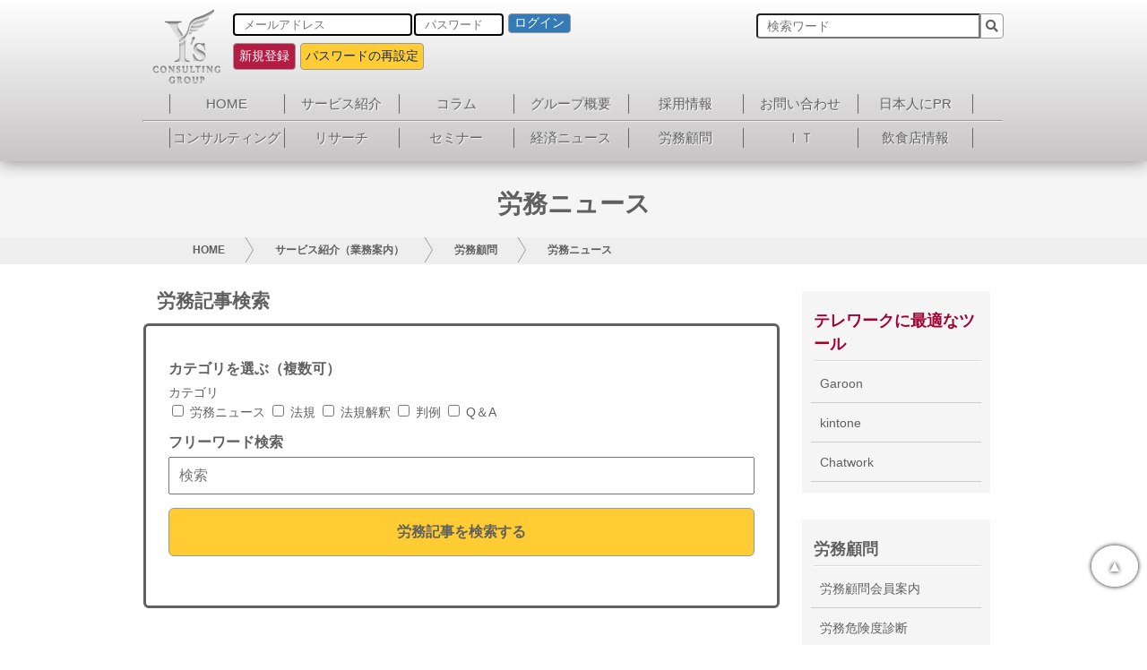

--- FILE ---
content_type: text/html; charset=utf-8
request_url: https://www.ys-consulting.com.tw/labor/l/24/?page=6
body_size: 47503
content:
<!doctype html>

<html>
   
   <head>
      <title>労務ニュース - ワイズコンサルティング＠台湾</title>
      <meta charset="utf-8">
<meta http-equiv="X-UA-Compatible" content="IE=edge">
<meta name="viewport" content="width=device-width, initial-scale=1.0">
<meta name="format-detection" content="telephone=no">
<meta name="description" content="ワイズコンサルティングがお届けする労務顧問記事「労務ニュース」" />
<meta name="keywords" content="台湾ニュース、台湾ビジネス、台湾進出、台湾の法律、コンサルティング、リサーチ、人事制度、評価制度、人材育成、人材採用、労務相談、セミナー、トレーニング、社員教育、情報セキュリティ、ISO27001、ISMS、評価システム、kintone、SAP HANA、台湾DX" />
<meta property="og:site_name" content="台湾ビジネスの情報サポート | ワイズコンサルティングG">
<meta property="og:title" content="台湾ビジネスの情報サポート | ワイズコンサルティングG">
<meta property="og:description" content="ワイズコンサルティングがお届けする労務顧問記事「労務ニュース」" />
<meta property="og:type" content="website">
<meta property="og:image" content="https://www.ys-consulting.com.tw/static/new/images/yslogo.png" />

<!-- Global site tag (gtag.js) - Google Analytics -->
<script async src="https://www.googletagmanager.com/gtag/js?id=G-LWRLMQV663"></script>
<script>
  window.dataLayer = window.dataLayer || [];
  function gtag(){dataLayer.push(arguments);}
  gtag('js', new Date());

  gtag('config', 'G-LWRLMQV663');
</script>

<link rel="stylesheet" type="text/css" href="/static/new/css/common.css?ver=20220315v3" async>
<link rel="stylesheet" type="text/css" href="/static/new/css/colorbox.css">
<link rel="stylesheet" href="https://use.fontawesome.com/releases/v5.6.0/css/all.css" integrity="sha384-aOkxzJ5uQz7WBObEZcHvV5JvRW3TUc2rNPA7pe3AwnsUohiw1Vj2Rgx2KSOkF5+h" crossorigin="anonymous">
<link rel="stylesheet" href="https://cdnjs.cloudflare.com/ajax/libs/font-awesome-animation/0.0.10/font-awesome-animation.css" type="text/css" media="all" async />
<link rel="shortcut icon" href="/static/icon/favicon.ico" />

<script type="text/javascript" src="/static/new/js/jquery-1.11.3.min.js"></script>
<script type="text/javascript" src="/static/new/js/jquery.colorbox-min.js"></script>
<script>
/*
  By Osvaldas Valutis, www.osvaldas.info
  Available for use under the MIT License
*/
;(function( $, window, document, undefined )
{
  $.fn.doubleTapToGo = function( params )
  {
    if( !( 'ontouchstart' in window ) &&
      !navigator.msMaxTouchPoints &&
      !navigator.userAgent.toLowerCase().match( /windows phone os 7/i ) ) return false;

    this.each( function()
    {
      var curItem = false;

      $( this ).on( 'click', function( e )
      {
        var item = $( this );
        if( item[ 0 ] != curItem[ 0 ] )
        {
          e.preventDefault();
          curItem = item;
        }
      });

      $( document ).on( 'click touchstart MSPointerDown', function( e )
      {
        var resetItem = true,
          parents   = $( e.target ).parents();

        for( var i = 0; i < parents.length; i++ )
          if( parents[ i ] == curItem[ 0 ] )
            resetItem = false;

        if( resetItem )
          curItem = false;
      });
    });
    return this;
  };
})( jQuery, window, document );
</script>

<script>
  /*global $ */
$(document).ready(function () {

    "use strict";
    $('.menu > ul > li:has( > ul)').addClass('menu-dropdown-icon');
    //Checks if li has sub (ul) and adds class for toggle icon - just an UI

    $('.menu > ul > li > ul:not(:has(ul))').addClass('normal-sub');
    //Checks if drodown menu's li elements have anothere level (ul), if not the dropdown is shown as regular dropdown, not a mega menu (thanks Luka Kladaric)

    //Adds menu-mobile class (for mobile toggle menu) before the normal menu
    //Mobile menu is hidden if width is more then 959px, but normal menu is displayed
    //Normal menu is hidden if width is below 959px, and jquery adds mobile menu
    //Done this way so it can be used with wordpress without any trouble

    $(".menu > ul > li").hover(
        function (e) {
            if ($(window).width() > 943) {
                $(this).children("ul").fadeIn(150);
                e.preventDefault();
            }
        }, function (e) {
            if ($(window).width() > 943) {
                $(this).children("ul").fadeOut(150);
                e.preventDefault();
            }
        }
    );
    //If width is more than 943px dropdowns are displayed on hover
    $(".menu > ul > li").click(function() {
        if ($(window).width() < 943) {
          $(this).children("ul").fadeToggle(150);
        }
    });
    //If width is less or equal to 943px dropdowns are displayed on click (thanks Aman Jain from stackoverflow)
    $(".menu-mobile").click(function (e) {
        $(".menu > ul").toggleClass('show-on-mobile');
        e.preventDefault();
    });
    //when clicked on mobile-menu, normal menu is shown as a list, classic rwd menu story (thanks mwl from stackoverflow)
    $(".menu > ul > li > a").click(function (e) {
        $(".menu > ul").removeClass('show-on-mobile');
    });
});

    $(function() {
        $(".gallery").colorbox({
        slideshow:false,
        maxWidth:"90%",
        maxHeight:"90%",
        opacity: 0.7,
        retinaImage:true,
        fixed:true,
      });
    });

$(function() {
    $(".inline").colorbox({
        inline:true,
        maxWidth:"90%",
        maxHeight:"90%",
        opacity: 0.7,
        scrolling:true,
        retinaImage:true,
        fixed:true,
    });
});

</script>



   </head>
   <body>
      <div style="position: fixed;z-index: 99999999;top: 0;width: 100%;" >
   <div class="drop-shadow" id="headermenu" style="z-index: 100000000000000000000000000000000;">
      <div class="container" style="position: relative;z-index: 999999;">
         
         <div class="hidden_box">
            <!--logo+button-->
            <style>
               
               .HP_logo{
                  position: absolute;
                  z-index: 100001;
                  left: 0px;
               }
               .ys_logo{
                  width: 55%;
                  height: auto;
                  padding-top: 10px;
                  margin-left: 10px;
               }
               .login_pc_div{
                  position: absolute;
                  left: 90px;
                  top:12px;
               }
               .login_mobile_div{
                  display: none;
               }
               .admin_red_button{
                  cursor:pointer;
                  width: 90px !important;
                  height: 25px;
                  text-align:center;
                  font-size: 12px;
                  padding: 0 !important;
               }
               
               .login_div{
                  position: absolute;
                  left: 90px;
                  top:12px;
               }
               @media (max-width:959px) {
                  .HP_logo{
                     position: absolute;
                     z-index: 100001;
                     left: 15px;
                  }
                  .ys_logo{
                     width: 50%;
                     height: auto;
                     margin-left:0px
                     }
                  #fogpassword{
                     display: none;
                  }
                  .login_pc_div{
                     display: none;
                  }
                  .login_mobile_div{
                     display: block;
                     position: absolute;
                     left: 90px;
                     top:12px;
                     width:200px
                  }
                  .login_div{
                     position: absolute;
                     left: 60px;
                     top:12px;
                  }
                  
               }
               
            </style>
            <div class="HP_logo">
               <a href="/"><img class="ys_logo" src="/static/new/images/logo.png"></a>
               <!--PC-->
               <!--登陸前 按鈕-->
               
               <div class="login_pc_div">
                  <div style="margin-top:-15px;margin-left:10px;">
                     <div id="login" style="width: 500px;">
                        <form action="/login/" method="POST" id="loginForm" onsubmit="return login_check()">
                           <input type='hidden' name='csrfmiddlewaretoken' value='iEjn5C8i0uU5isSwJWCiqu5Cg1mtuOxh' />
                           <input type="mail" id="InputEmail1" name="email" placeholder="メールアドレス" name="mail" style="width:200px;float: left;border-radius: 4px;border: 2px solid black;height: 25px;padding-left: 10px;" value="" />
                           <input type="password" id="InputPassword1" name="password" placeholder="パスワード" style="width:100px;float: left;margin-left: 2px;border-radius: 4px;border: 2px solid black;height: 25px;padding-left: 10px;"/>
                           <input type="hidden" id="pag" value="0"/>
                           <button type="submit" id="l_btn" style="float: left;padding: 1px;">ログイン</button>
                        </form>
                        <p></p>
                     </div>
                     <div class="clear"></div>
                     <div id="register" style="float: left;"><!--メルマガの登録は無料です-->
                        <button type="submit" id="sbtn2" onClick="location.href='/regist/'" style="margin-left: 0px;">新規登録</button>
                     </div>
                     <div id="fogpassword"><!--パスワードを忘れた方-->
                        <button type="submit" id="sbtn2" onClick="location.href='/repassword/'">パスワードの再設定</button>
                     </div>
                  </div>
                  
                  
               </div>
               
               <!--mobile-->
               <!--登陸前 按鈕-->
               
               <div class="login_mobile_div">
                  <div style="margin-top:-2px;margin-left:-10px;width: 200px;">
                     <div id="login" style="width: 500px;">
                           <button type="submit" id="l_btn" style="float: left;padding: 1px;" onClick="location.href='/login/'">ログイン</button>
                     </div>
                     <div class="clear"></div>
                     <div id="register" style="float: left;">
                        <button type="submit" id="sbtn2" onClick="location.href='/regist/'" >新規登録</button>
                     </div>
                  </div>
               </div>
               
               <!--登陸後 按鈕-->
               
            </div>
            <style>
               .sp{
                  right: 10px;
                  position: absolute;
                  z-index: 999999999999999999999;
               }
            </style>
            <input type="checkbox" id="label1" class="sp" />
            <label for="label1" style="float:right;" class="sp">Menu</label>
            <div class="clear"></div>
            <!--首頁 top menu-->
            
            <div id="table_menu" style="position: absolute;z-index: 10000000000;top: 90px;width: 900px;left: 3%;">
               
               <style>
                  .top_table{
                     text-align: center;
                     background:transparent;
                     border-collapse: collapse;
                  }
                  .top_table_td{
                     overflow: hidden;
                     font-size: 15px;
                     display: table-cell;
                     padding: 0;
                     height: 16px;
                     border-top: none;
                     border-bottom: none;
                     border-right: 1px solid  #666;
                     border-left: 1px solid  #666;
                     background:transparent;
                     border-color: #666 !important;
                  }
                  .top_table_td a{
                     color: #666;
                     text-shadow: -1px -1px 1px #ccc, 1px 1px 1px #fff;
                  }
                  .top_table_td a:hover{
                     opacity: .7;
                  }
               </style>
            <table class="top_table" style="margin-top: 15px;">
               <tr>
                  <td class="top_table_td" style="width: 128px;"><a href="/">HOME</a></td>
                  <td class="top_table_td" style="width: 128px;"><a href="/service/">サービス紹介</a></td>
                  <td class="top_table_td" style="width: 128px;"><a href="/column/">コラム</a></td>
                  <td class="top_table_td" style="width: 128px;"><a href="/profile/">グループ概要</a></td>
                  <td class="top_table_td" style="width: 128px;"><a href="/recruit/">採用情報</a></td>
                  <td class="top_table_td" style="width: 128px;"><a href="/contact/">お問い合わせ</a></td>
                  <td class="top_table_td" style="width: 128px;"><a href="/service/pr/index.html">日本人にPR</a></td>
               </tr>
            </table>
            <hr style="width: 960px;background-image: linear-gradient(to right, #ccc, #333, #ccc);margin-left: -30px;">
            <table class="top_table">
               <tr>
                  <td class="top_table_td" style="width: 128px;"><a href="/service/consulting/index.html">コンサルティング</a></td>
                  <td class="top_table_td" style="width: 128px;"><a href="/service/marketing/index.html">リサーチ</a></td>
                  <td class="top_table_td" style="width: 128px;"><a href="/service/seminar/index.html">セミナー</a></td>
                  <td class="top_table_td" style="width: 128px;"><a href="/service/news/index.html">経済ニュース</a></td>
                  <td class="top_table_td" style="width: 128px;"><a href="/service/labor/index.html">労務顧問</a></td>
                  <td class="top_table_td" style="width: 128px;"><a href="/service/it/index.html">ＩＴ</a></td>
                  <td class="top_table_td" style="width: 128px;"><a href="/service/gurupo/index.html">飲食店情報</a></td>
               </tr>
            </table>
         </div>

            <div class="hidden_show">
               <!--非表示ここから-->
               <div style="position: relative;z-index: 10000000;width: 100%;">
                  <div style="position: relative;max-width:960px;margin: 0 auto;z-index: 100000;" >
                     <div class="menu-container">
                        <div class="menu menu_pc_position">
                           <ul class="show-on-mobile">
                              <li><a href="/">HOME</a></li>
                              <li><a href="/service/">サービス紹介</a></li>
                              <li><a href="/column/">コラム</a></li>
                              <li><a href="/profile/">グループ概要</a></li>
                              <li><a href="/recruit/">採用情報</a></li>
                              <li><a href="/contact/">お問い合わせ</a></li>
                              <li><a href="/service/pr/index.html">日本人にPR</a></li>
                              <li><a href="/service/consulting/index.html">コンサルティング</a></li>
                              <li><a href="/service/marketing/index.html">リサーチ</a></li>
                              <li><a href="/service/seminar/index.html">セミナー</a></li>
                              <li><a href="/service/news/index.html">経済ニュース</a></li>
                              <li><a href="/service/labor/index.html">労務顧問</a></li>
                              <li><a href="/service/it/index.html">ＩＴ</a></li>
                              <li><a href="/service/gurupo/index.html">飲食店情報</a></li>
                              <hr style="width: 96%; height: 1px; border: none; background-color: #fff">
                              <div style="margin: 0 0 10px 10%">
                                 <form action="/search/" method="get">
                                    <input type="text" name="q" id="search" placeholder="検索ワード"  style="display: block !important;float: left;width: 80%;height: 24px !important;"/>
                                    <button type="submit" id="sbtn2" style="height: 24px;">
                                       <i class="fas fa-search"></i>
                                    </button>
                                 </form>
                              </div>
                           </ul>
                        </div>
                     </div>
         <div class="pc" id="searchbox" style="position: absolute;right: 0;top:15px;">
            <form action="/search/" method="get">
               <input type="text" name="q" id="search" placeholder="検索ワード" value=""/><button type="submit" id="sbtn2" border="0"><i class="fas fa-search"></i></button>
            </form>
         </div>
                  </div>
               </div>
               <!--ここまで-->
            </div>
         </div>
      </div>
   </div>
</div>

      <div class="page_midashi_in">
         <h2>労務ニュース</h2>
      </div>
      <div style="background: #eee;">
         <div style="max-width: 960px;margin: 0 auto;height:30px;overflow-y: hidden;">
            <div id="breadcrumb">
               <ul>
                  <li><a href="/">HOME</a></li>
                  <li><a href="/service/">サービス紹介（業務案内）</a></li>
                  <li><a href="/service/labor/index.html">労務顧問</a></li>
                  
                  <li><a href="/labor/l/24">労務ニュース</a></li>
                  
                  
               </ul>
            </div>
         </div>
      </div>
      <div class="container" style="overflow: hidden;margin-bottom: 0;">
         <div id="contents">
            <div class="content_in">
               <div id="newssearch">
                  <h4>労務記事検索</h4>
                  

<script>
   $(function(){
   $("label input[type=checkbox]").parent().addClass("radio-inline");
   $("label input[type=checkbox]").parent().unwrap();
   });
</script>
<div class="waku_in">
   <h6>カテゴリを選ぶ（複数可）</h6>
   <form method="GET" action="/labor/search.html">
      <div class="form-group has-success"><label class="control-label" for="id_category_m_0">カテゴリ</label><div id="id_category_m"><div class="checkbox"><label for="id_category_m_0"><input class="" id="id_category_m_0" name="category_m" title="" type="checkbox" value="24" /> 労務ニュース</label></div>
<div class="checkbox"><label for="id_category_m_1"><input class="" id="id_category_m_1" name="category_m" title="" type="checkbox" value="21" /> 法規</label></div>
<div class="checkbox"><label for="id_category_m_2"><input class="" id="id_category_m_2" name="category_m" title="" type="checkbox" value="22" /> 法規解釈</label></div>
<div class="checkbox"><label for="id_category_m_3"><input class="" id="id_category_m_3" name="category_m" title="" type="checkbox" value="39" /> 判例</label></div>
<div class="checkbox"><label for="id_category_m_4"><input class="" id="id_category_m_4" name="category_m" title="" type="checkbox" value="23" /> Q＆A</label></div></div></div>
      <h6>フリーワード検索</h6>
      <input class="form-control" id="id_q" name="q" placeHolder="検索" title="" value="" type="text" style="padding:10px;width:100%;font-size:16px;" />
      <div class="clear"></div>
      <button type="submit" id="sbtn2" class="search_btn">労務記事を検索する</button>
   </form>
</div>

               </div>
               <br/>
               <div class="waku">
                  


<div class="waku_in">
   <p class="newsdate" style="margin: 0 0 0px 0;">
      <span class="seminaricon" style="line-height:10px">労務顧問</span>
      
      <span class="sonotaicon" style="line-height:10px"><a href="/people/">人事労務</a></span>
      
      <!--
      <span class="sonotaicon"><a href="#"></a></span>
      -->
      
      <span class="sonotaicon" style="line-height:10px"><a>
            労務顧問会員
            
      </a></span>
      
	  <span class="data">作成日：2022年9月21日</span>
	  </p>
	  
      <small style="display:block;margin:0px 0px 0px 15px;font-size:12px;">
        <a href="/labor/l/24/">労務ニュース</a>
        
        <i class="fas fa-angle-right"></i> <a href="/labor/l/24/14/">台湾事情</a>
        
      </small>
	  
   
   <a href="/labor/104865.html"><h6>労働部調査～雇用ニーズは10月末に大幅増加を予想</h6></a>
   <p style="margin: 0;line-height: 1.5;">
      労働部は2022年10月末の就業市場における雇用ニーズの状況を予想するために、7月4日から22日の期間に、社員30人以上の企業計3,021社に対し、「2022年第3次雇用ニーズ調査」を実施した。調査結
      ……
      <span class="readmore">
         <a href="/labor/104865.html" style="font-size:12px;color:#606060;">続きを読む</a>
      </span>
   </p>
</div>



<div class="waku_in">
   <p class="newsdate" style="margin: 0 0 0px 0;">
      <span class="seminaricon" style="line-height:10px">労務顧問</span>
      
      <span class="sonotaicon" style="line-height:10px"><a href="/people/">人事労務</a></span>
      
      <!--
      <span class="sonotaicon"><a href="#"></a></span>
      -->
      
      <span class="sonotaicon" style="line-height:10px"><a>
            労務顧問会員
            
      </a></span>
      
	  <span class="data">作成日：2022年9月16日</span>
	  </p>
	  
      <small style="display:block;margin:0px 0px 0px 15px;font-size:12px;">
        <a href="/labor/l/24/">労務ニュース</a>
        
        <i class="fas fa-angle-right"></i> <a href="/labor/l/24/56/">労働時間/休暇</a>
        
      </small>
	  
   
   <a href="/labor/104805.html"><h6>2023年から施行　台湾国民裁判員制度への企業の対応</h6></a>
   <p style="margin: 0;line-height: 1.5;">
      台湾では、2023年1月1日より、国民が刑事裁判に参加する「国民裁判員制度」が実施されます。裁判員制度は立候補制ではなく、抽選と面接により選出される仕組みで、従業員の誰もが裁判員になり得ます。尚、司法
      ……
      <span class="readmore">
         <a href="/labor/104805.html" style="font-size:12px;color:#606060;">続きを読む</a>
      </span>
   </p>
</div>



<div class="waku_in">
   <p class="newsdate" style="margin: 0 0 0px 0;">
      <span class="seminaricon" style="line-height:10px">労務顧問</span>
      
      <span class="sonotaicon" style="line-height:10px"><a href="/people/">人事労務</a></span>
      
      <!--
      <span class="sonotaicon"><a href="#"></a></span>
      -->
      
      <span class="sonotaicon" style="line-height:10px"><a>
            労務顧問会員
            
      </a></span>
      
	  <span class="data">作成日：2022年8月25日</span>
	  </p>
	  
      <small style="display:block;margin:0px 0px 0px 15px;font-size:12px;">
        <a href="/labor/l/24/">労務ニュース</a>
        
        <i class="fas fa-angle-right"></i> <a href="/labor/l/24/35/">保険/年金</a>
        
      </small>
	  
   
   <a href="/labor/104406.html"><h6>2023年1月、労工保険料率が12％に引き上げ</h6></a>
   <p style="margin: 0;line-height: 1.5;">
      台湾の労工保険の料率は、労工保険条例及び就業保険法に基づき13％に達するまで段階的に引き上げられる。2015年からは2年毎に0.5％の引き上げを行っており、来年の2023年には現行の11.5％から12
      ……
      <span class="readmore">
         <a href="/labor/104406.html" style="font-size:12px;color:#606060;">続きを読む</a>
      </span>
   </p>
</div>



<div class="waku_in">
   <p class="newsdate" style="margin: 0 0 0px 0;">
      <span class="seminaricon" style="line-height:10px">労務顧問</span>
      
      <span class="sonotaicon" style="line-height:10px"><a href="/people/">人事労務</a></span>
      
      <!--
      <span class="sonotaicon"><a href="#"></a></span>
      -->
      
      <span class="sonotaicon" style="line-height:10px"><a>
            労務顧問会員
            
      </a></span>
      
	  <span class="data">作成日：2022年8月25日</span>
	  </p>
	  
      <small style="display:block;margin:0px 0px 0px 15px;font-size:12px;">
        <a href="/labor/l/24/">労務ニュース</a>
        
      </small>
	  
   
   <a href="/labor/104405.html"><h6>2023年度の労働検査　重点項目</h6></a>
   <p style="margin: 0;line-height: 1.5;">
      労働部より来年度（2023年度）の労働検査方針が発表されました。

労働検査方針は、労動部が毎年台湾国内の労働事情、安全衛生条件や労働災害の厳重度及び頻度等の要素を考慮した上で、新年度が始まる6ヶ
      ……
      <span class="readmore">
         <a href="/labor/104405.html" style="font-size:12px;color:#606060;">続きを読む</a>
      </span>
   </p>
</div>



<div class="waku_in">
   <p class="newsdate" style="margin: 0 0 0px 0;">
      <span class="seminaricon" style="line-height:10px">労務顧問</span>
      
      <span class="sonotaicon" style="line-height:10px"><a href="/taiwan/">台湾事情</a></span>
      
      <!--
      <span class="sonotaicon"><a href="#"></a></span>
      -->
      
	  <span class="data">作成日：2022年8月19日</span>
	  </p>
	  
      <small style="display:block;margin:0px 0px 0px 15px;font-size:12px;">
        <a href="/labor/l/24/">労務ニュース</a>
        
        <i class="fas fa-angle-right"></i> <a href="/labor/l/24/208/">新型肺炎</a>
        
      </small>
	  
   
   <a href="/labor/104328.html"><h6>《新型肺炎》2022/9/1以降の台湾水際対策（失効）</h6></a>
   <p style="margin: 0;line-height: 1.5;">
      現在台湾では、水際対策として入境後3日間の「居家検疫」及び4日間の「自主防疫」が義務付けられています。（通称「3＋4」）尚、日本側でのPCR検査陰性証明の提出義務は8月15日より免除されました。

      ……
      <span class="readmore">
         <a href="/labor/104328.html" style="font-size:12px;color:#606060;">続きを読む</a>
      </span>
   </p>
</div>



<div class="waku_in">
   <p class="newsdate" style="margin: 0 0 0px 0;">
      <span class="seminaricon" style="line-height:10px">労務顧問</span>
      
      <span class="sonotaicon" style="line-height:10px"><a href="/people/">人事労務</a></span>
      
      <!--
      <span class="sonotaicon"><a href="#"></a></span>
      -->
      
      <span class="sonotaicon" style="line-height:10px"><a>
            労務顧問会員
            
      </a></span>
      
	  <span class="data">作成日：2022年8月4日</span>
	  </p>
	  
      <small style="display:block;margin:0px 0px 0px 15px;font-size:12px;">
        <a href="/labor/l/24/">労務ニュース</a>
        
        <i class="fas fa-angle-right"></i> <a href="/labor/l/24/208/">新型肺炎</a>
        
      </small>
	  
   
   <a href="/labor/104024.html"><h6>認定率0.9％、コロナに係る労災認定の実態</h6></a>
   <p style="margin: 0;line-height: 1.5;">
      台湾国内におけるCovid-19感染者数は既に300万人を超えており、Covid-19感染症に係る労災請求件数は13万8千件を突破している。しかし実際に労災が認められたのは、そのうちたったの1,323
      ……
      <span class="readmore">
         <a href="/labor/104024.html" style="font-size:12px;color:#606060;">続きを読む</a>
      </span>
   </p>
</div>



<div class="waku_in">
   <p class="newsdate" style="margin: 0 0 0px 0;">
      <span class="seminaricon" style="line-height:10px">労務顧問</span>
      
      <span class="sonotaicon" style="line-height:10px"><a href="/people/">人事労務</a></span>
      
      <!--
      <span class="sonotaicon"><a href="#"></a></span>
      -->
      
      <span class="sonotaicon" style="line-height:10px"><a>
            労務顧問会員
            
      </a></span>
      
	  <span class="data">作成日：2022年7月21日</span>
	  </p>
	  
      <small style="display:block;margin:0px 0px 0px 15px;font-size:12px;">
        <a href="/labor/l/24/">労務ニュース</a>
        
      </small>
	  
   
   <a href="/labor/103729.html"><h6>台湾でも求められるのか？副業の取扱いの説明責任</h6></a>
   <p style="margin: 0;line-height: 1.5;">
      日本の厚生労働省は今年７月に「副業・兼業の促進に関するガイドライン」を改定し、企業に対し、副業や兼業を許容しているか否かの実態、さらに条件付きで容認している場合には、その条件内容も自社ホームページなど
      ……
      <span class="readmore">
         <a href="/labor/103729.html" style="font-size:12px;color:#606060;">続きを読む</a>
      </span>
   </p>
</div>



<div class="waku_in">
   <p class="newsdate" style="margin: 0 0 0px 0;">
      <span class="seminaricon" style="line-height:10px">労務顧問</span>
      
      <span class="sonotaicon" style="line-height:10px"><a href="/people/">人事労務</a></span>
      
      <!--
      <span class="sonotaicon"><a href="#"></a></span>
      -->
      
	  <span class="data">作成日：2022年7月14日</span>
	  </p>
	  
      <small style="display:block;margin:0px 0px 0px 15px;font-size:12px;">
        <a href="/labor/l/24/">労務ニュース</a>
        
      </small>
	  
   
   <a href="/labor/103606.html"><h6>《新型肺炎》COVID-19救済措置　労工保険料および退職金の納付猶予受付再開</h6></a>
   <p style="margin: 0;line-height: 1.5;">
      2022年4月から新型コロナウイルスの感染拡大が続き、労働時間削減を実施する企業も大きく増加した。これを受け、労工保険局は救済措置として、労工保険・就業保険・労災保険にかかる保険料および退職金の支払猶
      ……
      <span class="readmore">
         <a href="/labor/103606.html" style="font-size:12px;color:#606060;">続きを読む</a>
      </span>
   </p>
</div>



<div class="waku_in">
   <p class="newsdate" style="margin: 0 0 0px 0;">
      <span class="seminaricon" style="line-height:10px">労務顧問</span>
      
      <span class="sonotaicon" style="line-height:10px"><a href="/taiwan/">台湾事情</a></span>
      
      <!--
      <span class="sonotaicon"><a href="#"></a></span>
      -->
      
	  <span class="data">作成日：2022年7月14日</span>
	  </p>
	  
      <small style="display:block;margin:0px 0px 0px 15px;font-size:12px;">
        <a href="/labor/l/24/">労務ニュース</a>
        
        <i class="fas fa-angle-right"></i> <a href="/labor/l/24/208/">新型肺炎</a>
        
      </small>
	  
   
   <a href="/labor/103375.html"><h6>《新型肺炎》2022/7/14更新　台湾入国から居留証取得まで（失効）</h6></a>
   <p style="margin: 0;line-height: 1.5;">
      台湾中央流行感染症指揮センター（以下、対策本部という）は、中国・香港・マカオ籍を除く外国籍の商務活動による台湾への入国を2022年3月7日から解禁することを発表しました。来台者は台湾の中央目的事業主管
      ……
      <span class="readmore">
         <a href="/labor/103375.html" style="font-size:12px;color:#606060;">続きを読む</a>
      </span>
   </p>
</div>



<div class="waku_in">
   <p class="newsdate" style="margin: 0 0 0px 0;">
      <span class="seminaricon" style="line-height:10px">労務顧問</span>
      
      <span class="sonotaicon" style="line-height:10px"><a href="/taiwan/">台湾事情</a></span>
      
      <!--
      <span class="sonotaicon"><a href="#"></a></span>
      -->
      
      <span class="sonotaicon" style="line-height:10px"><a>
            労務顧問会員
            
      </a></span>
      
	  <span class="data">作成日：2022年6月28日</span>
	  </p>
	  
      <small style="display:block;margin:0px 0px 0px 15px;font-size:12px;">
        <a href="/labor/l/24/">労務ニュース</a>
        
        <i class="fas fa-angle-right"></i> <a href="/labor/l/24/14/">台湾事情</a>
        
      </small>
	  
   
   <a href="/labor/103311.html"><h6>行政院人事行政総処公布：2023年（民国112年）行政機関カレンダー</h6></a>
   <p style="margin: 0;line-height: 1.5;">
      
行政院人事行政局より、2023年政府行政機関の年間カレンダーが公布されています。

 

2023年度政府行政機関の年間休日（※5/1のメーデー（労働節）は除く）：116日

 

      ……
      <span class="readmore">
         <a href="/labor/103311.html" style="font-size:12px;color:#606060;">続きを読む</a>
      </span>
   </p>
</div>



               </div>
               

<div class="pagination-wrapper cf">
   <nav class="pagination">
      <span class="first"><a href="/labor/l/24/?page=1">先頭へ</a></span>
      
      <span class="prev"><a href="/labor/l/24/?page=5">前へ</a></span>
      
      <span class="pagination-block">
         
         <span class="page"><a href="/labor/l/24/?page=3">3</a></span>
         
         <span class="page"><a href="/labor/l/24/?page=4">4</a></span>
         
         <span class="page"><a href="/labor/l/24/?page=5">5</a></span>
         
         <span class="page current"><a href="/labor/l/24/?page=6">6</a></span>
         
         <span class="page"><a href="/labor/l/24/?page=7">7</a></span>
         
         <span class="page"><a href="/labor/l/24/?page=8">8</a></span>
         
         <span class="page"><a href="/labor/l/24/?page=9">9</a></span>
         
      </span>
      
      <span class="next"><a href="/labor/l/24/?page=7">次へ</a></span>
      
      <span class="last"><a href="/labor/l/24/?page=93">最後へ</a></span>
   </nav>
</div>


            </div>
         </div>
         <div id="sidenav">
            <div class="sidenav_in">
			<ul class="leftnav">
                  <li><a href="" style="color: #a40133 !important;">テレワークに最適なツール</a>
                     <ul>
                        <li><a href="/service/it/garoon.html">Garoon</a></li>
                        <li><a href="/service/it/kintone.html">kintone</a></li>
                        <li><a href="/service/it/chatwork.html">Chatwork</a></li>
                     </ul>
                  </li>
            </ul>
               <ul class="leftnav">
                  <li><a href="#">労務顧問</a>
                     <ul>
                        <li><a href="/service/labor/about.html">労務顧問会員案内</a></li>
                        <li><a href="/service/labor/warning.html">労務危険度診断</a></li>
                     </ul>
                  </li>
               </ul>
               
               
               
               
<ul class="leftnav">
   <li><a href="#">労務顧問</a>
      <ul>
         
         
         <li><a href="/labor/l/24/">
               <i class="fas fa-file gold"></i>
               労務ニュース(925)
         </a></li>
         
         
         
         <li><a href="/labor/l/24/64/">
               <i class="fas fa-file gold"></i>
               補助金(18)
         </a></li>
         
         
         
         <li><a href="/labor/l/24/14/">
               <i class="fas fa-file gold"></i>
               台湾事情(130)
         </a></li>
         
         
         
         <li><a href="/labor/l/24/15/">
               <i class="fas fa-file gold"></i>
               退職金(71)
         </a></li>
         
         
         
         <li><a href="/labor/l/24/36/">
               <i class="fas fa-file gold"></i>
               賃金(76)
         </a></li>
         
         
         
         <li><a href="/labor/l/24/35/">
               <i class="fas fa-file gold"></i>
               保険/年金(53)
         </a></li>
         
         
         
         <li><a href="/labor/l/24/34/">
               <i class="fas fa-file gold"></i>
               男女雇用平等(23)
         </a></li>
         
         
         
         <li><a href="/labor/l/24/55/">
               <i class="fas fa-file gold"></i>
               雇用/失業(28)
         </a></li>
         
         
         
         <li><a href="/labor/l/24/38/">
               <i class="fas fa-file gold"></i>
               労使争議(20)
         </a></li>
         
         
         
         <li><a href="/labor/l/24/47/">
               <i class="fas fa-file gold"></i>
               労働基準法(12)
         </a></li>
         
         
         
         <li><a href="/labor/l/24/56/">
               <i class="fas fa-file gold"></i>
               労働時間/休暇(65)
         </a></li>
         
         
         
         <li><a href="/labor/l/24/41/">
               <i class="fas fa-file gold"></i>
               外国人労働者(8)
         </a></li>
         
         
         
         <li><a href="/labor/l/24/37/">
               <i class="fas fa-file gold"></i>
               労災/補償(32)
         </a></li>
         
         
         
         <li><a href="/labor/l/24/40/">
               <i class="fas fa-file gold"></i>
               SARS関連(7)
         </a></li>
         
         
         
         <li><a href="/labor/l/24/16/">
               <i class="fas fa-file gold"></i>
               解雇(40)
         </a></li>
         
         
         
         <li><a href="/labor/l/24/17/">
               <i class="fas fa-file gold"></i>
               セクハラ対策(14)
         </a></li>
         
         
         
         <li><a href="/labor/l/24/18/">
               <i class="fas fa-file gold"></i>
               就業規則(2)
         </a></li>
         
         
         
         <li><a href="/labor/l/24/39/">
               <i class="fas fa-file gold"></i>
               その他(191)
         </a></li>
         
         
         
         <li><a href="/labor/l/24/120/">
               <i class="fas fa-file gold"></i>
               労働環境(18)
         </a></li>
         
         
         
         <li><a href="/labor/l/24/121/">
               <i class="fas fa-file gold"></i>
               労働条件(21)
         </a></li>
         
         
         
         <li><a href="/labor/l/24/208/">
               <i class="fas fa-file gold"></i>
               新型肺炎(19)
         </a></li>
         
         
         
         
         
         
         <li><a href="/labor/l/21/">
               <i class="fas fa-file gold"></i>
               法規(169)
         </a></li>
         
         
         
         
         <li><a href="/labor/l/22/">
               <i class="fas fa-file gold"></i>
               法規解釈(164)
         </a></li>
         
         
         
         
         
         
         <li><a href="/labor/l/39/">
               <i class="fas fa-file gold"></i>
               判例(112)
         </a></li>
         
         
         
         
         <li><a href="/labor/l/23/">
               <i class="fas fa-file gold"></i>
               Q＆A(171)
         </a></li>
         
         
         
      </ul>
   </li>
</ul>

               
<ul class="leftnav">
    <li><a href="#">労務顧問 最近１週間のアクセスランキング</a>
	 <ul>
		
		<li><a href="/labor/126350.html" ">
		
		<i class="fas fa-crown glyphicon-king gold rank-number"></i>
		
		2026年からの労働制度改正（最低賃金・育児介護・傷病休暇）[25]</a></li>
		
		<li><a href="/labor/606.html" ">
		
		<i class="fas fa-crown glyphicon-king silver rank-number"></i>
		
		退職関係質問集[11]</a></li>
		
		<li><a href="/labor/96308.html" ">
		
		<i class="fas fa-crown glyphicon-king copper rank-number"></i>
		
		《新型肺炎》COVID-19感染拡大に伴う休業・休暇に関するQ＆A[10]</a></li>
		
		<li><a href="/labor/1300.html" ">
		
        <span class="rank-number">4</span>
		
		保険、年金関連質問集[10]</a></li>
		
		<li><a href="/labor/88512.html" ">
		
        <span class="rank-number">5</span>
		
		《新型肺炎》防疫隔離休暇に関するQ&amp;A（労動部・台北市労動局公布資料より）[10]</a></li>
		
		<li><a href="/labor/111921.html" ">
		
        <span class="rank-number">6</span>
		
		【一般公開】第111回　セクハラではないと判断した場合でも調査は必要か？[9]</a></li>
		
		<li><a href="/labor/88511.html" ">
		
        <span class="rank-number">7</span>
		
		《新型肺炎》厳重特殊伝染性肺炎の予防治療及び救済振興特別条例    ※2020年2月25日公布[8]</a></li>
		
		<li><a href="/labor/89115.html" ">
		
        <span class="rank-number">8</span>
		
		《新型肺炎》防疫補償規則Q&amp;A[8]</a></li>
		
		<li><a href="/labor/96414.html" ">
		
        <span class="rank-number">9</span>
		
		《新型肺炎》COVID-19救済措置　労工・就業保険料および退職金の納付猶予が可能に[8]</a></li>
		
		<li><a href="/labor/74964.html" ">
		
        <span class="rank-number">10</span>
		
		労働基準法（2024年7月31日改正）[7]</a></li>
		
	  </ul>
   </li>
</ul>


               <div id="iso" style="padding:15px;margin:0 15px;">
                  <h3 style="font-size:1.25em;">情報セキュリティ資格を取得しています</h3>
                  <p style="font-size:0.8em;">台湾のコンサルティングファーム初のISO27001（情報セキュリティ管理の国際資格）を取得しております。情報を扱うサービスだからこそ、お客様の大切な情報を高い情報管理手法に則りお預かりいたします。</p>
                  <img src="/static/new/images/iso.png" width="100%" />
               </div>
            </div>
         </div>
      </div>
      <div id="footmenu">
   <div class="footer_logo">
   </div>
   <div style="max-width: 960px;margin: 0 auto;">
      <div id="footmenu_in" style="margin-top:50px;">
         <div>
            <p class="pcpb15"><a href="/">HOME</a></p>
            <p class="pcpb15"><a href="/column/">コラム</a></p>
            <p><a href="/profile/">グループ概要</a></p>
            <ul class="pcpb15">
               <li><a href="/profile/#profile">・プロフィール</a></li>
               <li><a href="/profile/#history">・沿革</a></li>
               <li><a href="/profile/ceo.html">・代表者挨拶</a></li>
               <li><a href="/profile/no1.html">・ワイズが誇る台湾No.1</a></li>
               <li><a href="/profile/count.html">・数字で見るワイズ</a></li>
            </ul>
            <p><a href="/recruit/">採用情報</a></p>
            <ul class="pcpb15">
               <li><a href="/recruit/senior.html">・先輩の声</a></li>
			   <li><a href="/recruit/rule.html">・社内制度</a></li>
            </ul>
            <p><a href="/contact/">お問い合わせ</a></p>
            <ul class="pcpb15">
               <li><a href="/contact/privacy.html">・個人情報保護方針</a></li>
               <li><a href="/contact/agreement.html">・ワイズ会員利用規約</a></li>
            </ul>
            <p><a href="/sitemap.html">サイトマップ</a></p>
         </div>
         <div>
            <p><a href="/service/">サービス紹介（業務案内）</a></p>
            <ul>
               <li class="pcpb15"><a href="/service/consulting/index.html">・コンサルティング</a>
                  <ul>
                     <li><a href="/service/consulting/consul.html">- コンサルタント紹介</a></li>
                  </ul>
               </li>
               <li class="pcpb15"><a href="/service/seminar/index.html">・セミナー</a></li>
               <li class="pcpb15"><a href="/service/news/index.html">・経済ニュース（ワイズニュース）</a></li>
               <li><a href="/service/marketing/index.html">・市場調査（ワイズリサーチ）</a>
                  <ul>
                     <li><a href="/service/marketing/machine.html">- 機械業界ジャーナル</a></li>
                  </ul>
               </li>
			   <li class="pcpb15"></li>
			   <li class="pcpb15"><a href="/service/labor/index.html">・労務顧問</a></li>
			   <li class="pcpb15"><a href="/service/pr/index.html">・Y’s PR＠taiwan</a></li>
            </ul>
         </div>
         <div>
            <ul>
               <li class="pcpb15"><a href="/service/it/index.html">・ITソリューション</a>
                  <ul>
                     <li><a href="/service/it/kintone.html">- kintone</a></li>
                     <li><a href="/service/it/human_judge.html">- kintone人事評価システム</a></li>
                     <li><a href="/service/it/garoon.html">- Garoon</a></li>
                     <li><a href="/service/it/sodateru.html">- 育て〜る</a></li>
                     <li><a href="/service/it/SAP.html">- SAP Hana Cloud</a></li>
                     <li><a href="/service/it/chatwork.html">- Chatwork</a></li>
                     <li><a href="/service/it/life.html">- 生活情報関連サービス</a></li>
                  </ul>
               </li>
               <li class="pcpb15"><a href="/service/training/index.html">・トレーニング</a></li>
               <li class="pcpb15"><a href="/service/information/index.html">・情報セキュリティ</a></li>
               <li class="pcpb15"><a href="/service/gurupo/index.html">・飲食店情報</a></li>
               <li class="pcpb15"><a href="/service/delegation/index.html">・管理業務委託</a></li>
            </ul>
         </div>
         <div class="company_info">
            <p style="margin-bottom: 25px;font-weight: bold;white-space: nowrap;">ワイズコンサルティンググループ</p>
            <p style="margin:0;font-weight: bold;">威志企管顧問股份有限公司</p>
            <h3 style="font-size: 20px;line-height:1;">ワイズコンサルティング</h3>
            <p style="margin:0;margin-bottom: 25px;font-weight: bold;">Y's consulting.co.,ltd</p>
            <p style="line-height:1.2;font-weight: bold;white-space: nowrap;">
               中華民国台北市中正区襄陽路9号8F<br>
               TEL：+886-2-2381-9711<br>
               FAX：+886-2-2381-9722
            </p>
         </div>
      </div>
   </div>
</div>
<p class="page_top"><a href="#">▲</a></p>
<footer>
   <div class="copy">
      <a href="https://www.ys-consulting.com.tw/">
         Copy Right &copy;Y's consulting Co.,Ltd. All contents Reserved.
      </a>
   </div>
</footer>



   </body>
</html>


--- FILE ---
content_type: text/css
request_url: https://www.ys-consulting.com.tw/static/new/css/common.css?ver=20220315v3
body_size: 40543
content:

body {
    font-family: 'メイリオ', Meiryo,'Hiragino Kaku Gothic ProN','ヒラギノ角ゴ ProN W3','ＭＳ Ｐゴシック',-apple-system, BlinkMacSystemFont,"游ゴシック", "Yu Gothic", YuGothic, Arial, 'MS UI Gothic','Helvetica','Arial',sans-serif;
    line-height:1.5;
    margin: 0;
    padding: 0;
    color: #606060;
    font-size: 14px;
    background: #fff;
    vertical-align:baseline; 
  }
  
  /*HTML5 サポート - 新しい HTML5 タグを display:block に設定します。これにより、ブラウザーでタグが適切にレンダリングされます。 */
  
  header, section, footer, aside, article, figure {
  
    display: block;
  
  }
  
  
  * {
    -webkit-box-sizing: border-box;
       -moz-box-sizing: border-box;
            box-sizing: border-box;
  }
  
  
  ul, dl {
    padding: 0;
    margin: 0;
  }
  h1, h2, h3, h4, h5, h6, p {
    margin-top: 0; 
    padding-right: 15px;
    padding-left: 15px;
  }
  
  
  a{
    color: #13275a;
  }
  
  a img { 
    border: none;
  }
  
  a:link {
    color: #13275a ;
    text-decoration: none;
  }
  a:visited {
    color: #13275a;
    text-decoration: none;
  }
  a:active{
    color: #c00;
    text-decoration: underline;
  }
  
  a:hover{
    color: #606060;
  }
  
  
  ul li a{
    color: #606060 !important;
  }
  ul li a:hover{
    opacity: .7;
  }
  
  
  table {
    border-collapse: collapse;
    
  }
  
  
  th,td{
    border: 1px solid #d90000;padding: 5px;background: #fff;
  }
  
  th{
    background: #d90000;padding:5px 15px;color: #fff;
  }
  
  .arrow {
    width: 0;
    height: 0;
    display: inline-block;
    position: absolute;
    top: 0;
    left: 0;
    right: 0;
    margin: auto;
  }
  
  .triangle {
    border-top: 40px solid #b41c43;
    border-right: 20px solid transparent;
    border-bottom: 40px solid transparent;
    border-left: 20px solid transparent;
  }
  
  .triangle_s {
    border-top: 20px solid #b41c43;
    border-right: 15px solid transparent;
    border-bottom: 20px solid transparent;
    border-left: 15px solid transparent;
  }
  
  a:hover img{
    opacity: .7;
  }
  
  /*トップヘッダーまわり*/
  .drop-shadow {
    -webkit-filter: drop-shadow(0px 3px 10px rgba(0,0,0,.5));
    filter: drop-shadow(0px 0px 10px rgba(0,0,0,.5));
  }
  
  
  
  .container {
    width: 960px;/*0104修改 960px-100%*/
    margin: 0 auto;
  }
  
  
  /*strong {
  background: linear-gradient(transparent 40%, #ffff66 40%);
  }*/
  
  strong {
  
  }
  
  
  
  /*================================================
   *  ページトップへの戻り
   ================================================*/
  .page_top {
      position:fixed;
      bottom:65px;
      right:10px;
      z-index: 10000000;
      margin: 0;
      padding: 0;
  }
  .page_top a {
      display:block;
      text-decoration:none;
      padding: 8px 15px;
      border:2px solid #fff;
      color:#fff;
      border-radius:50%;
      box-shadow: 0px 0px 5px #000;
      text-shadow: 0px 0px 5px #000;
  }
  
  /* スマホ用 */
  .sp_button{
    display: none;
  }
  
  .pc_none{
    display: none;
  }
  
  
  
  
  /*フォント*/
  h2{
    color: #606060;
    margin:15px 0 30px 0;
    font-size: 2em;
    line-height: 1.25;
  border-bottom: 1px solid rgba(255,255,255,1);
      box-shadow: 0 1px 0 rgba(0,0,0,0.1);
  }
  
  h3{
    font-size: 2em;
    font-weight:bold;
    color: #13275a;
    margin: 0 0 5px 15px;
    padding:0;
  }
  
  #sidenav h3{
    margin: 0;
  }
  
  
  h5{
    font-size: 1.5em;
    margin-bottom:20px; 
  }
  
  h6{
    font-size: 1.4em;
    margin-bottom:0; 
  }
  
  p{
    font-size: 1.25em;
  }
  
  .clear{
    clear: both;
  }
  
  .main_content {
    width:960px;
    margin: 0 auto;
    margin-bottom:20px;
  }
  
  
  .txt_center{
    text-align: center !important; 
  }
  
  #breadcrumb {
      -webkit-user-select: none;
      display: block;
      height: 46px;
      overflow-y: hidden;
      padding: 0;
      position: relative;
      -webkit-overflow-scrolling: touch;
      overflow-y:hidden;
  }
  
  
  
  #breadcrumb ul {
      display: inline-block;
      position: relative;
      white-space: nowrap;
      overflow: hidden;
      font-size: 0;
      margin-left: 0;
      padding-left: 0 !important;
  }
  
  #breadcrumb ul li {
       display: inline-block;;
      margin: 0;
      text-align: center;
      background-color: #eee;
      font-weight: bold;
      position: relative;
  }
  
  #breadcrumb ul li a {
      color: #222;
      text-decoration: none;
      padding: 5px 0 5px 55px;
      position: relative;
      display: block;
      margin-right:1px;
      font-size: 12px;
      display: inline-block;
      text-decoration: none;
  }
  
  #breadcrumb ul li a:hover {
      text-decoration: underline;
  }
  
  
  #breadcrumb ul li a:after ,#breadcrumb ul li:after {
      content: " ";
      display: block;
      width: 0;
      height: 0;
      border-top: 50px solid transparent;
      border-bottom: 50px solid transparent;
      border-left: 30px solid #eee;
      position: absolute;
      top: 50%;
      margin-top: -50px;
      left: 100%;
      z-index: 2;
  }
  
  
  #breadcrumb ul li a:before ,#breadcrumb ul li:before{
      content: " ";
      display: block;
      width: 0;
      height: 0;
      border-top: 50px solid transparent;
      border-bottom: 50px solid transparent;
      border-left: 30px solid #999;
      position: absolute;
      top: 50%;
      margin-top: -50px;
      margin-left: 1px;
      left: 100%;
      z-index: 1;
  }
  
  ::-webkit-scrollbar {
        display: none;
        -webkit-appearance: none;
  }
  
  
  .content_wrap{
    margin-bottom: 80px;
  }
  
  .image_fit{
    max-width: 100%;
  }
  
  
  /*検索ボックス*/
  #searchbox input{
  font-size: 14px;
  padding: 4px 10px;
  border-top-left-radius: 4px;
  border-bottom-left-radius: 4px;
  width: 250px;
  }
  
  #sbtn2{
  padding: 5px;
  border: 1px solid #999;
  background:#fff;
  color:#606060;
  font-size:14px;/*アイコンサイズ*/
  border-top-right-radius: 4px;
  border-bottom-right-radius: 4px;
  font-family: 'メイリオ', Meiryo,'Hiragino Kaku Gothic ProN','ヒラギノ角ゴ ProN W3','ＭＳ Ｐゴシック',-apple-system, BlinkMacSystemFont,"游ゴシック", "Yu Gothic", YuGothic, Arial, 'MS UI Gothic','Helvetica','Arial',sans-serif;
  }
  #sbtn2:hover,#l_btn:hover{
  opacity: .7;
  cursor: pointer;
  }
  
    
  /*メニュー 首頁Menu*/
  
  #headermenu{
    /*background:url(/static/new/images/common/menu_header.png)top center;*/
    background: linear-gradient(white,rgb(199, 197, 197));
    position: relative;
    height: 180px;
    z-index: 100000;
    margin-top: -80px !important;
  }
  
  .menu-container {
      width: 100%;
      margin:0 auto;
      position: relative;z-index: 1000000000;
  }
  
  .menu-mobile {
      display: none;
      padding: 20px;
  }
  
  .menu-dropdown-icon:before {
      content: url(/static/new/images/common/plusicon.png);
      display: none;
      cursor: pointer;
      float: right;
      padding: 1em;
      background: #fff;
  }
  
  
  .menu > ul {
    
      margin: 0 auto;
      width: 90vw;
      list-style: none;
      position: relative;
      /* IF .menu position=relative -> ul = container width, ELSE ul = 100% width */
      box-sizing: border-box;
      list-style: none;
      display: -webkit-flex;
      display: none;
      -webkit-justify-content:center;
      justify-content:center;/* 居中排列 */
      align-items: flex-end;/*對齊交錯軸線最末端*/
      margin: 0;
      padding: 0;
    
  }
  
  .menu > ul:before,
  .menu > ul:after {
      content: "";
      display: table;
  }
  
  .menu > ul:after {
      clear: both;
  }
  
  .menu > ul > li {
      display:inline-block;
      padding:0 14px;
      margin: 0;
      text-align: center;
      border-left: 1px solid #666;
      margin-bottom: 5px;
  }
  
  .menu > ul > li:last-child {
      border-right: 1px solid #666;
  }
  
  .menu > ul > li:nth-child(3) {
      border-right: 1px solid #666;
  }
  
  .menu > ul > li:nth-child(4) {
      border:none;
  }
  
  .menu > ul > li a {
      text-decoration: none;
    text-align: center;
    font-size: 14px;
    padding:0;
    display:block;
    color:#666;
    margin: 0;
    white-space: nowrap;
    line-height: 1;
    width: 100%;
    text-shadow: -1px -1px 1px #ccc, 1px 1px 1px #fff;
  }
  
  .menu > ul > li:hover > a {
      color:#13275a;
  
  }
  
  .menu > ul > li > ul {
      display: none;
      width: 100%;
      background: #fff;
      padding: 10px 5px;
      position: absolute;
      z-index: 99;
      left: 0;
      margin: 0;
      list-style: none;
      box-sizing: border-box;
  }
  
  .menu > ul > li > ul:before,
  .menu > ul > li > ul:after {
      content: "";
      display: table;
  }
  
  .menu > ul > li > ul:after {
      clear: both;
  }
  
  .menu > ul > li > ul > li {
      margin: 0;
      padding-bottom: 0;
      list-style: none;
      width: 25%;
      background: none;
      float: left;
      padding: 0;
  }
  
  .menu > ul > li > ul > li a {
      color: #777;
      padding: .2em 0;
      width: 95%;
      display: block;
      font-size: 12px;
      border-bottom: 1px solid #ccc;
      margin:0;
  }
  
  .menu > ul > li > ul > li > ul {
      display: block;
      padding: 0;
      margin: 10px 0 0;
      list-style: none;
      box-sizing: border-box;
  }
  
  .menu > ul > li > ul > li > ul:before,
  .menu > ul > li > ul > li > ul:after {
      content: "";
      display: table;
  }
  
  .menu > ul > li > ul > li > ul:after {
      clear: both;
  }
  
  .menu > ul > li > ul > li > ul > li {
      float: left;
      width: 100%;
      padding: 5px 0;
      margin: 0;
      font-size: .8em;
  }
  
  .menu > ul > li > ul > li > ul > li a {
      border: 0;
  }
  
  .menu > ul > li > ul.normal-sub {
      width: 300px;
      left: auto;
      padding: 10px 20px;
  }
  
  .menu > ul > li > ul.normal-sub > li {
      width: 100%;
  }
  
  .menu > ul > li > ul.normal-sub > li a {
      border: 0;
      padding: .5em 0;
  }
  
  
  .sp_on{
    display: none;
  }
  
  
  
  .col50{
    width: 50%;
    float: left;
  }
  
  
  
  .col33{
    width: 33.33333333%;
    float: left;
  }
  
  .col25{
    width: 25%;
    float: left;
  }
  .copy{
    text-align: center;
  }
  
  
  .copy a{
    color: #606060;
    font-size: 11px;
  }
  
  
  nav {
      background-color: #fff;
      height: 50px;
      overflow: hidden;
      position: relative;
      z-index: 1;
      margin: 0;
      padding: 0;
  
  }
  .box_in{
    margin: 8px 8px 24px 8px;
  }
  
  .box_in p{
    margin:0;
    padding: 0;
  }
  
  
  
  a.btn_s{
    font-weight: bold;
    background: #666;
    padding: 5px 15px;
    border-radius: 8px;
    color: #fff;
  }
  
  
  a.btn_s:hover{
    opacity: 0.7;
  }
  
  
  
  a.footer_link{
    color: #fff;font-size: 1.5em;
  }
  
  a:hover{
    text-decoration: none;
  }
  
  ul{
    margin-left: 35px; 
  }
  li{
    font-size: 1.25em;
  }
  
  h4{
    font-size: 1.5em;
    margin:25px 0 10px 15px;
    padding: 0;
  }
  
  .container{
    margin-bottom: 80px;
  }
  
  
  
  .pagination-wrapper {
  
    margin: 0 auto 30px auto;
  }
  
  
  nav.pagination{
    display: -webkit-box;
    display: -ms-flexbox;
    display: flex;
    -webkit-box-pack: justify;
    -ms-flex-pack: justify;
     justify-content: space-between;
  }
  
  
  .pagination-wrapper nav.pagination span {
    height: 29px;
    line-height: 29px;
    float: left;
  
  
  }
  .pagination-wrapper nav.pagination span.pagination-block {
    margin-right: 5px;
  }
  
  .pagination-wrapper nav.pagination span a:hover {
    color: #13275a;
  }
  .pagination-wrapper nav.pagination span.page a {
    width: 30px;
    margin-right: 3px;
    background: #f5f5f5;
  }
  .pagination-wrapper nav.pagination span.current a {
    color: #13275a;
    background: #ddd;
  }
  
  .pagination-wrapper nav.pagination span.first, .pagination-wrapper nav.pagination span.prev, .pagination-wrapper nav.pagination span.next, .pagination-wrapper nav.pagination span.last {
    margin-right: 5px;
  }
  
  .pagination-wrapper nav.pagination span.first a, .pagination-wrapper nav.pagination span.prev a, .pagination-wrapper nav.pagination span.next a, .pagination-wrapper nav.pagination span.last a {
    padding: 0 10px;
  }
  .pagination-wrapper nav.pagination span a {
    border-left: 0;
    display: block;
    font-size: 13px;
    height: 30px;
    text-align: center;
    text-decoration: none;
    padding: 0;
    display: block;
    color: #6a6e71;
    font-weight: bold;
      background: #f5f5f5;
  }
  
  #news_page h3{
    margin-bottom: 10px;
  }
  
  
  #news_page p{
    font-size: 1.25em;
    line-height: 1.8;
  }
  
  
  
  
  #newssearch .waku_in h6{
    font-size: 1.15em;
    margin:10px 0 5px 0;
    padding: 0;
  }
  
  #prsearch .waku_in h6{
    font-size: 1.15em;
    margin:10px 0 5px 0;
    padding: 0;
  }
  /*
  #toploginbox.top_sp{
  z-index: 2;
  display: inline-block;
  left: 10px;
  width: 200px !important;
  top:2px;
  }
  */
  /*フッター*/
  
  footer{
    padding: 15px 0;
  }
  
  #footmenu_in{
    display: -webkit-box;
    display: -ms-flexbox;
    display: flex;
    -webkit-box-pack: justify;
    -ms-flex-pack: justify;
     justify-content: space-between;
  }
  
  #footmenu_in p a:before{
    content:"●";
  
  }
  
  #footmenu_in div:nth-child(4){
  width: 250px;
  }
  
  #footmenu_in div:nth-child(4) h3{
  margin: 0;
  
  }
  
  #footmenu ul {
    list-style: none;
    margin:0 0 0 10px;
  }
  
  
  #footmenu ul > li{
  line-height: 1.2;
  }
  
  
  #footmenu ul > li > ul > li{
  line-height: 1;
  }
  
  
  #footmenu p{
    margin: 0;
    padding-left: 0;
    font-size: 14px;
  
  }
  
  #footmenu p a,#footmenu ul li a{
    font-size: 14px;
    color: #606060;
  }
  
  
  
  p.button{
    text-align: center;
    margin-top: 50px;
  }
  
  p.button a{
    padding:10px 15px;
    background: #ffcc33;
    border-radius: 6px;
    font-size: 1.8em;
    font-weight: bold;
    color: #13275a;
    box-shadow: 3px 3px 8px rgba(0,0,0,0.4);
  }
  
  p.button_s{
    text-align: center;
    margin-top: 50px;
    margin: 0;
  }
  
  p.button_s a{
    padding:5px 10px;
    background: #ffcc33;
    border-radius: 6px;
    font-size: 0.8em;
    font-weight: bold;
    color: #13275a;
    box-shadow: 3px 3px 8px rgba(0,0,0,0.4);
  }
  
  .button a:hover,
  .button_s a:hover{
    opacity: .7;
  }
  
  .sp{
    display: none;
  }
  
  #login #l_btn{
  padding: 5px;
  border: 1px solid #999;
    background:#347ab7;
  color:#606060;
  border-radius: 4px;
  color: #fff;
  margin-left: 5px;
  width: 70px;
  font-size: 14px;
  }
  
  #register{
    margin-top:8px;
    color:#b41c43;
    font-weight: bold;
  }
  
  
  #register button{
    background:#b41c43;
  padding: 5px;
  border: 1px solid #999;
  color:#fff;
  border-radius: 4px;
  margin-left: 5px;
  width: 70px;
  }
  
  #fogpassword{
    margin-top:8px;
    color:#13275a;
    font-weight: bold;
  }
  
  #fogpassword button{
  background:#ffcc33;
  padding: 5px;
  border: 1px solid #999;
  color:#13275a;
  border-radius: 4px;
  margin-left: 5px;
  }
  
  #logout button{
      padding: 5px;
      border: 1px solid #999;
      background: #ffcc33;
      color: #606060;
      border-radius: 4px;
      margin-left: 5px;
      font-size: 12px;
      width:85px;
  }
  
  #info{
    margin-top:8px;
    color:#b41c43;
    font-weight: bold;
  }
  
  
  #info button{
    background:#b41c43;
  padding: 5px;
  border: 1px solid #999;
  color:#fff;
  border-radius: 4px;
  margin-left: 5px;
  font-size: 12px;
  width:85px;
  }
  
  #management button{
    background:#b41c43;
  padding: 5px;
  border: 1px solid #999;
  color:#fff;
  border-radius: 4px;
  margin-left: 5px;
  width:85px;
  }
  
  
  
  
  .l_btn{
  padding: 5px;
  border: 1px solid #999;
    background:#347ab7;
  color:#606060;
  border-radius: 4px;
  color: #fff !important;
  margin:0 5px;
  font-weight: bold;
  }
  
  .r_btn{
    background:#b41c43;
  padding: 5px;
  border: 1px solid #999;
  color:#fff !important;
  font-weight: bold;
  border-radius: 4px;
  margin:0 5px;
  }
  
  a.r_btn:hover, a.l_btn:hover{
    opacity: .7;
  }
  
  
  /*
  #toploginbox{
  position: absolute;
  right: 0;
  top:35px;
  z-index: 9999999999999999999;
  text-align: right;
  width: 100%;
  }
  */
  .main-img {
    width: 100%;
    height: 350px;
    z-index: 100001;
    object-fit: fill;
     font-family: 'object-fit: fill;';
  }
  
  .popularkey{
  float: left;margin-right: 25px;margin-top:-2px;
  }
  .popularkey > a{
  display:block;color:#13275a;background: #ffcc33;border-radius:6px;padding:5px 10px;font-weight:bold; font-size:14px;box-shadow: 3px 3px 8px rgba(0,0,0,0.4);
  }
  
  
  
  .b_midashi{
    background:url(/static/new/images/back_circle.jpg)top center repeat-x ;position: relative;padding: 50px 0;z-index: 1000000;
  }
  .b_midashi_in{
    background:#e6e6e7;position: relative;z-index: 1;
  }
  .b_midashi_in h2{
  text-align:center;padding:0 0 20px 0;margin:80px 0 0 0;
  border: none;box-shadow: none;
  }
  
  #footmenu{
    margin-top:180px;background:#e6e6e7;padding: 50px 0 75px 0;box-shadow: 0 8px 8px rgba(0,0,0,0.4);
  }
  .footer_logo{
    background:url(/static/new/images/common/footer_logo.png)top center;position: relative;height:180px;z-index: 100;margin-top: -148px;
  }
  .company_info{
    background: #fff;padding: 15px 10px;border-radius: 10px;display: inline-block;
  }
  .mb100{
    margin-bottom: 100px;
  }
  
  
  .normalbox{
    position: relative;max-width:960px;margin: 0 auto 25px auto;z-index: 8;
  }
  
  .menu_pc_position{
    position: absolute;top:110px;
  }
  
  .page_midashi_in{
    background:#f5f5f5;
    position: relative;
    z-index: 1;
    padding:30px 0px 0 0;
    margin-top:100px;
  }
  .page_midashi_in h2{
    font-size: 2em;
  text-align:center;
  padding:0 0 20px 0;
  margin:80px 0 0 0;
  border: none;box-shadow: none;
  }
  
  
  #iso{
    border:1px solid #000;background: #fbf7e9;
  }
  
  .isoleft{
    float: left;width: calc(100% - 245px);padding:30px;
  }
  .isoright{
    width: 245px;float: left;padding:5px;
  }
  
  #iso p{
    margin: 0;
    padding: 0;
    font-size: 14px;
  }
  
  
  span.readmore{
   border: 1px solid #606060;padding:0 10px;float: right;border-radius:6px; 
  }
  
  
  #contents{
    width: 75%;
    float: left;
  }
  
  #sidenav{
    width: 25%;
    float: left;
    display: block;
  }
  
  .content_in{
  margin-right:10px;
  }
  
  .sidenav_in{
  margin-left:0px;
  }
  
  
  ul.leftnav{
    margin:30px 15px 15px 15px;
    list-style: none;
    background: #f5f5f5;
  }
  
  ul.leftnav li ul{
    list-style: none;
    margin: 0;
  }
  
  
  ul.leftnav > li {
    padding: 10px;
    line-height: 2;
  
  }
  
  ul.leftnav > li > a{
    margin-left: 3px;
    margin-bottom: 5px;
    padding: 10px 0 5px 0;
    font-weight: bold;
    color: #606060;
    line-height: 1.5;
    display:block;
    border-bottom: 1px solid rgba(0,0,0,0.1);
      box-shadow: 0 1px 0 rgba(255,255,255,1);
  }
  
  
  
  ul.leftnav li ul li{
    margin: 0 0 2px 0 !important;
  }
  
  
  ul.leftnav li ul li a{
    font-size: 14px;
    line-height: 1.5;
    color: #606060;
    display: block;
    padding: 10px 5px 10px 10px;
    border-bottom: 1px solid #ccc;
  
  }
  
  ul.leftnav > li > a:hover,
  ul.leftnav li ul li a:hover{
    color:#999;
  }
  
  
  table.default{
    width: 100%;
    margin: 25px 0;
  }
  
  table.default th{
    width: 30%;
    background: #aaa;
    border: 1px solid #999;
    padding: 10px;
    text-align: left;
    color:#fff;
  }
  
  table.default td{
    border: 1px solid #999;
    padding: 10px;
    text-align: left;
  }
  
  
  
  
  
  table.txt_center_s{
    width: 100%;
    margin: 25px 0;
  }
  
  table.txt_center_s th{
    background: #ccc;
    border: 5px solid #f8f8f8;
    padding: 10px;
    text-align: center;
    color:#fff;
  }
  
  table.txt_center_s td{
  border:5px solid #f5f5f5;
  
    padding: 5px 10px;
    text-align: center;
  }
  
  
  
  
  
  
  .waku{
     width: 100%;
  }
  .waku_in{
    border:3px solid #606060;padding:25px;border-radius: 6px;overflow: hidden;
    margin-bottom: 25px;
  }
  
  .newsdate{
    margin: 0 0 15px 0;
  }
  
  .small{
    font-size: 1em;
  }
  
  span.seminaricon{
   vertical-align:text-top;font-size: 12px;padding: 5px;background:#7c904e;
  color:#fff;display: inline-block;
  }
  
  span.newsicon a{
   vertical-align:text-top;font-size: 12px;padding: 5px;background:#A65D5D;
  color:#fff;display: inline-block;
  }
  
  span.researchicon a{
   vertical-align:text-top;font-size: 12px;padding: 5px;background:#5a95b4;
  color:#fff;display: inline-block;
  }
  
  span.columnicon a{
   vertical-align:text-top;font-size: 12px;padding: 5px;background:#b0b168;
  color:#fff;display: inline-block;
  }
  
  
  
  span.newicon a{
   vertical-align:text-top;font-size: 12px;padding: 5px;background:#cc0000;
  color:#fff;display: inline-block;
  }
  
  span.newicon2{
   vertical-align:text-top;font-size: 12px;padding: 5px;background:#cc0000;
  color:#fff;display: inline-block;
  }
  
  
  
  span.laboricon a{
   vertical-align:text-top;font-size: 12px;padding: 5px;background:#824E03;
  color:#fff;display: inline-block;
  }
  
  
  
   .bg-legal{
      color: #fff;
      background-color:#5713C7;
    }
    .bg-column{
      color: #fff;
  }
  
  
  span.sonotaicon a{
  vertical-align:text-top;font-size: 12px;padding: 5px;background: #ccc;color:#fff;display: inline-block;
  }
  span.sonotaicon2{
  vertical-align:text-top;font-size: 12px;padding: 5px;background: #ccc;color:#fff;display: inline-block;
  }
  
  span.data{
  float: right;font-size:0.8em;
  }
  
  
  .white_btn{
   font-size:17.5px;color:#606060;width:100%;display:block;border:1px solid #606060;padding:10px;border-radius:4px;margin:10px 0;text-align:center;color:#606060 !important;box-shadow: 2px 2px 5px rgba(0,0,0,.6);
  }
  
  .white_btn:hover{
    opacity: .7;
  }
  
  .pr_btn{
    font-size:14px;
    width:100%;
    display:block;
    border:1px solid #606060;
    padding:10px;
    border-radius:4px;
    margin:10px 0;
    text-align:center;
    color:#fff !important;
    box-shadow: 2px 2px 5px rgba(0,0,0,.6);
    background-color: #b41c43;
  }
  .pr_btn:hover{
    opacity: .7;
  }
  
  dl.archive{
    display:flex;
    flex-wrap: wrap;
    border: 1px solid #ccc;
    border-top: none;
  }
  dl.archive dt{
    width: 50%;
    padding: 10px;
    box-sizing: border-box;
    border-top: 1px solid #ccc; 
  }
  dl.archive dt.title{
    background: #ddd;
  }
  dl.archive dd{
    padding: 10px;
    margin: 0;
    border-left: 1px solid #ccc;
    border-top: 1px solid #ccc; 
    width: 50%;
    background: #fff;
    box-sizing: border-box;
  }
  
  dl.archive dd.title{
    background: #ddd;
  }
  
  #sbtn2.search_btn{
    font-size:1.15em;display:block;width:100%;margin:15px 0 30px 0;background: #ffcc33;border-radius: 6px;font-weight: bold;padding:15px;
  }
  
  
  .yellow_btn{
    font-size:17.5px;text-align:center;width:100%;display:block;margin:15px 0 30px 0;background: #ffcc33;border-radius: 6px;font-weight: bold;padding:15px;color:#606060 !important;box-shadow: 1px 1px 2px rgba(0,0,0,.6);cursor: pointer;
  }
  
  
  .yellow_btn:hover{
    opacity: .7 !important;
  }
  .yellow_btn:active{
  box-shadow:-1px 0px 2px rgba(0,0,0,.6);
  }
  
  .yellow_btn_no_login{
      font-size:1.25em;
  }
  
  .input_btn{
    display:inline-block;padding:15px;border:1px solid #ccc;font-size:16px;box-shadow:2px 2px 2px #ccc;cursor:pointer;
  }
  
  .kiyaku_box{
      max-width:800px;margin:30px auto;text-align:center;text-align:left;
  }
  .kiyaku_box_in{
      overflow-y:scroll;height:300px;border:1px solid #ccc;
  }
  
  
  #formbox{
        width:100%;
  }
  #formbox label{
        font-weight:bold;
        margin-bottom:5px;
    }
  .form_content{
    margin-bottom:15px;
  }
  
  #formbox table.default{
    width: 100%;
    margin: 25px 0;
  }
  
  #formbox table.default th{
    width: 30%;
    background: #aaa;
    border: 1px solid #999;
    padding: 10px;
    text-align: left;
  }
  
  #formbox table.default td{
    border: 1px solid #999;
    padding: 10px;
    text-align: left;
  }
  #formbox input{
    font-size: 16px;
  }
  
  #formbox textarea{
    font-size: 16px;
  }
  
  #formbox input[type="text"]{
    width: 100%;
  
  }
  
  .inline-content{
    display:none;
  }
  
  .gold{
  color: #FFD700;
  }
  .silver{
  color: #C0C0C0;
  }
  .copper{
  color: #C47222;
  }
  
  .gold_b{
  background: #FFD700 !important;
  }
  .silver_b{
  background: #C0C0C0 !important;
  }
  
  
  .rank-number{
    font-weight: bold;
    margin-right: 5px;
  }
  
  
  
  .col80{
    width: 80%;
    float: left;
  }
  .col20{
    width: 20%;
    float: left;
  }
  
  
  h3.smaller{
    font-size: 1.25em;
  }
  
  
  .pcpb15{
    padding-bottom:1em;
  }
  
  
  
  .balloon-set-box {
    display: flex;
    flex-wrap: wrap;
  }
  .balloon-set-box.left { /* 左 */
    flex-direction: row;
  }
  .balloon-set-box.right { /* 右 */
    flex-direction: row-reverse; /* アイコンと吹き出しの並びを入れ替える */
  }
  .balloon {
    position: relative; /* 三角の位置を固定するために設定 */
    display: inline-block;
    width: calc(100% - 150px);
    margin: 10px 20px 20px; /* 上 左右 下のマージン */
    padding: 8px 15px; /* ふきだし内の余白 */
    background: #f0f0f0; /* 背景色 */
    text-align: left; /* テキストの揃え */
    font-size:1.2em;
    border-radius: 15px;
  }
  .balloon::after {
    content: '';
    border: 14px solid transparent;
    border-top-color: #f0f0f0;
    position: absolute;
    top: 25px;
  }
  .left .balloon::after { /* 左側からの三角の位置 */
    left: -10px;
  }
  .right .balloon::after { /* 右側からの三角の位置 */
    right: -10px;
  }
   
  .icon-box {
    margin:5px;
    width: 80px;
    height: 80px;
    border-radius: 50%;
    border: 2px solid #fff;
    box-shadow: 0 0 6px rgba(0,0,0,0.3);
    overflow: hidden;
  }
  
  
  ul.list1{
  list-style:none;
  }
  
  ul.list1 li{
  text-indent: -1.25em;
  }
  
  
  
  ul.list2{
  list-style:none;
  margin-left: 50px;
  }
  
  ul.list2 li{
  text-indent: -0.9em;
  margin-bottom: .5em;
  }
  
  ul.list2 li:last-child{
  margin-bottom: 0;
  }
  .content_wrap figure{
  text-align:center;
  }
  
  
  
  
  .col30{
    width:30%;
    float:left;
  }
  
  .col70{
    width:70%;
    float:left;
  }
  
  
  
  
  
  @media only screen and (max-width:959px) {
  
  
  }
  
  
  
  
  
  
  
  /* -----------------------------------------------
  Mobile style's 手機 Menu
  ----------------------------------------------- */
  
  @media only screen and (max-width: 959px) {
  
    /*0104新增*/
    .ys_logo{
      padding-top:45px;
      width: 30%;
      height: auto;
    }
  #table_menu{
    display: none;
  }
  #footmenu_in div:nth-child(4){
  width: 96%;
  }
  
  #footmenu_in div:nth-child(4) h3{
  margin-left: 10px;
  
  }
  
  
  #footmenu ul {
    list-style: none;
    margin:0 0 0 25px;
  }
  
  #footmenu p{
    margin: 0;
    padding-left: 10px;
  
  }
  
  
  #footmenu p a,#footmenu ul li a{
    font-size: 16px;
    color: #606060;
    line-height: 1.5;
    display: block;
    padding: 5px;
  }
  
  
  
  .menu > ul > li {
      border-left: none;
  }
  
  .menu > ul > li:last-child {
      border-right: none;
  }
  
  .menu > ul > li:nth-child(3) {
      border-right: none;
  }
  
  
  
  
  .pagination-wrapper nav.pagination span.page a {
    display: none;
  }
  .pagination-wrapper nav.pagination span.current a {
    display:block;
  }
  
  
  .pagination-wrapper {
    margin: 0 auto 30px auto;
  }
  
  
  
  #formbox table.default th{
    display: flex;
    flex-direction: row;
    width: 98.5%;
  }
  
  #formbox table.default td{
    float: left;
    clear: both;
    width:98.5%;
  }
  
  
  
  #contents{
    width:100%;
    clear: both;
  }
  
  #sidenav{
    width: 100%;
    clear: both;
    display: block;
  }
  
  ul.leftnav{
    margin:30px 15px 15px 15px;
    list-style: none;
    background: #f5f5f5;
  }
  
  ul.leftnav li ul{
    list-style: none;
    margin: 0;
  }
  
  
  ul.leftnav > li {
    padding: 10px;
    line-height: 2;
  
  }
  
  ul.leftnav > li > a{
    margin-left: 3px;
    margin-bottom: 5px;
    font-weight: bold;
    color: #606060;
    display:block;
    border-bottom: 1px solid rgba(0,0,0,0.1);
      box-shadow: 0 1px 0 rgba(255,255,255,1);
  }
  
  
  
  ul.leftnav li ul li{
    margin: 0 0 2px 0 !important;
  }
  
  
  ul.leftnav li ul li a{
    font-size: 14px;
    line-height: 1.8;
    color: #606060;
    display: block;
    padding: 5px 5px 5px 10px;
    border-bottom: 1px solid #ccc;
  
  }
  
  ul.leftnav > li > a:hover,
  ul.leftnav li ul li a:hover{
    color:#999;
  }
  
  
  
  
  
  
  #breadcrumb {
      -webkit-overflow-scrolling: touch;
      overflow-x:scroll;
  }
  
  ::-webkit-scrollbar {
        display:block;
        -webkit-appearance:block;
  }
  
  
  .b_midashi{
    padding: 50px 0 30px 0;
    background-repeat: no-repeat;
    background-size:135% auto;
  }
  
  
  
  .b_midashi_in{
    background:#e6e6e7;position: relative;z-index: 1;
  }
  
  .b_midashi_in h2{
  text-align:center;padding:10px 0;margin:20px 0 0 0;
  font-size: 1.5em;
  }
  
  .page_midashi{
    padding: 30px 0 15px 0;
    background-repeat: no-repeat;
    background-size:135% auto;
  }
  .page_midashi_in{
    background:#f5f5f5;
    position: relative;
    z-index: 1;
    margin-top: 30px;
  }
  
  .page_midashi_in h2{
  text-align:center;
  padding:30px 0 40px 0;
  margin:0px 0 0 0;
  font-size: 2em;
  }
  
  
  
  
  #footmenu_in{
   -webkit-box-orient: vertical;
    -webkit-box-direction: normal;
       -ms-flex-direction: column;
           flex-direction: column;
  }
  
  
  
  
  .main-img {
    width: 100%;
    height: 400px;
    object-fit: fill;
     font-family: 'object-fit: fill;';
  }
  
  #headermenu{
    /*background:url(/static/new/images/common/sp_header.png)bottom center no-repeat;*/
    background: linear-gradient(white,rgb(199, 197, 197));
    position: relative;
    /*background-size: 135%;*/
    height: 100px;
    z-index: 100;
      margin-top: 0 !important;
  }
      .menu-container {
          width: 100%;
      }
      .menu-mobile {
          display: block;
      }
  
  .menu-mobile {
      padding:8px 5px;
      text-align: right;
  }
  
  .menu-dropdown-icon:before {
      content: url(/static/new/images/common/plusicon.png);
      display: none;
      cursor: pointer;
      float: right;
      padding: 1em;
      background: #fff;
  
  }
  
      .menu-dropdown-icon:before {
          display: block;
      }
      .menu > ul {
        position: relative;
          display: none;
          background: #ddd;
      }
      .menu > ul > li {
          width: 100%;
          float: none;
          display: block;
      }
      .menu > ul > li a {
          padding: 1em;
          width: 100%;
          display: block;
          color: #222;
          text-align: left;
          border-top: 1px solid #fff;
      }
  
      .menu > ul > li a:hover {
          color: #13275a;
          background: #fff;
          border-top: 1px solid #fff;
      }
      .menu > ul > li > ul {
          position: relative;
      }
      .menu > ul > li > ul.normal-sub {
          width: 100%;
      }
      .menu > ul > li > ul > li {
          float: none;
          width: 100%;
          margin-top: 20px;
      }
      .menu > ul > li > ul > li:first-child {
          margin: 0;
      }
      .menu > ul > li > ul > li > ul {
          position: relative;
      }
      .menu > ul > li > ul > li > ul > li {
          float: none;
      }
      .menu .show-on-mobile {
          display: block;
      }
  
      .sp{
        display: block;
      }
  /*
      #login #l_btn{
      padding: 5px;
      border: 1px solid #999;
      background:#347ab7;
      color:#606060;
      border-radius: 4px;
      color: #fff;
      margin-left: 5px;
      width: 70px;
      }
  */
      #register{
        margin-top:8px;
        color:#b41c43;
        font-weight: bold;
      }
  
  
      #register button{
        background:#b41c43;
        padding: 5px;
        border: 1px solid #999;
        color:#fff;
        border-radius: 4px;
        margin-left: 5px;
        width: 70px;
      }
  /*
  #toploginbox{
  position: absolute;
  left:5px;top:0;
  z-index: 9999999;
  text-align:left;
  width: 50%;
  }*/
  .container{
    width: 100%;
    padding:0 10px;
  }
  
  p.button a{
    padding:5px 10px;
    font-size: 1.25em;
    display: block;
  }
  p.button_s{
    padding: 0;
  }
  p.button_s a{
    padding:5px;
    border-radius: 6px;
    font-size: 0.75em;
    display: block;
  }
  
  .pc{
    display: none;
  }
  
  
  .company_info{
    margin: 5px 10px;
  }
  
  .container{
    margin-bottom: 0;padding-bottom: 0;
  }
  
  .b_midashi{
    padding: 10px 0 25px 0;
    background-repeat: no-repeat;
  background-size:135% auto;
   background-color:#e6e6e7;
  }
  .b_midashi_in{
    background:#e6e6e7;position: relative;z-index: 1;
  }
  
  .b_midashi_in h2{
  text-align:center;padding:0 0 20px 0;margin:120px 0 0 0;
  font-size: 1.25em;
  }
  
  #l_btn, #sbtn2{
  font-size: 14px;
  
  }
  
  
  
  .isoleft{
    clear: left;width: 100%;padding:30px;
  }
  .isoleft h3{
    font-size: 1.5em;
  }
  .isoright{
    clear: left;
  }
  
  
  
  
  
  
  .pcmb25{
    margin-bottom:15px;
  }
  .normalbox{
    margin: 0 auto 10px auto;
  }
  
  
  /*全体*/
  .hidden_box {
      margin:0;
      padding: 0;
  }
  
  /*按鈕裝飾*/
  .hidden_box label {
      z-index: 999999999999999999999999999;
      padding: 5px;
      font-weight: bold;
      background: #ddd;
      border-radius: 5px;
      cursor :pointer;
      transition: .5s;
      margin-top: 8px;
  }
  
  /*顯示圖標*/
  .hidden_box label:after {
      display: inline-block;
      content: '\f078';/*箭頭icon*/
      font-family: 'Font Awesome 5 Free';
      padding-left: 5px;
      transition: 0.2s;
  }
  
  /*開關圖標*/
  .hidden_box label:hover {
      background: silver;
  }
  
  /*開關圖標*/
  .hidden_box input:checked ~ label:after {
       content: '\f00d';/*X符號icon*/
       -ms-transform: rotate(360deg);
       -webkit-transform: rotate(360deg);
       transform: rotate(360deg);
       color: #668ad8;
  }
  .hidden_box input {
      display: none;
  }
  
  /*隱藏menu*/
  .hidden_box .hidden_show {
      height: 0;
      padding: 0;
      overflow: hidden;
      opacity: 0;
      transition: 0.8s;
  }
  
  /*點擊顯示menu*/
  .hidden_box input:checked ~ .hidden_show {
      padding: 10px 0;
      position: absolute;
      top: 40px;
      height: auto;
      opacity: 1;
  }
  .menu_pc_position{
    position: static;
  }
  
  .image_fit{
    max-width: initial;
    width: 100%;
  }
  h3{
    font-size: 1.5em;
  }
  
  .content_in{
    margin: 0;
  }
  .sidenav_in{
  margin:0;
  }
  
  
  .col80{
    width: 100%;
  }
  .col20{
    width: 100%;
  }
  
  .waku_in ul{
  margin: 0;
  padding: 0 0 0 5px;
  }
  .kiyaku_box{
    width:100%;
  }
  
  .kiyaku_box_in{
    height:200px;
  }
  
  img {
      max-width: 100%;
      height: auto;
  }
  
  }
  
  
  @media (max-width: 869px) {
  .main-img {
    width: 100%;
    height: 200px;
    object-fit: fill;
     font-family: 'object-fit: fill;';
  }
  
  img {
      max-width: 100%;
      height: auto;
  }
  
  }
  
  
  @media (max-width: 769px) {
  
  
  .col30{
    width:100%;
  }
  
  .col70{
    width:100%;
  }
  
  
  h2{
    font-size: 2em;
  }
  
  
  #headermenu{
    /*background:url(/static/new/images/common/HP_mobile_header.png)bottom center no-repeat;*/
    background: linear-gradient(white,rgb(199, 197, 197));
    position: relative;
    /*background-size: 135%;*/
    height:100px;
    z-index: 100;
  }
  body {
      position: relative;
      left: 0;
      overflow-x: hidden;
  }
  #page-top{
    position: fixed;
    bottom:0;
    right:0;
  }
  .main-img {
    width: 100%;
    height: 250px;
    object-fit: fill;
     font-family: 'object-fit: fill;';
  }
  .page_top a {
    padding: 5px 10px;
  }
  
  .sp_on{
    display:block;
  }
  
  .sp_none{
    display: none;
  }
  
  .col50{
    width: 100%;
  }
  
  .col33{
    width: 100%;
  }
  
  .col25{
    width: 50%;
    float: left;
  }
  .headlogo{
    margin: 0 auto;
  }
  
  a.footer_link span{
    font-size: .5em;
  }
  
  .page_top {
      position:fixed;
      bottom:65px;
      right:10px;
      z-index: 10000000;
      margin: 0;
      padding: 0;
  }
  
  .slick-prev:before,
  .slick-next:before
  {
      font-size: 30px;
  }
  
  .slick-prev
  {
      left: 10px;
  }
  [dir='rtl'] .slick-prev
  {
      right:10px;
      left: auto;
  }
  .slick-prev:before
  {
      content: '←';
  }
  [dir='rtl'] .slick-prev:before
  {
      content: '→';
  }
  
  .slick-next
  {
      right: 10px;
  }
  [dir='rtl'] .slick-next
  {
      right: auto;
      left: 10px;
  }
  .slick-next:before
  {
      content: '→';
  }
  [dir='rtl'] .slick-next:before
  {
      content: '←';
  }
  
  /*.spfixed{
    background: #fff;
    width: 100%;
    position: fixed;
    top:0;
    z-index:999999999999999999999999;
  }
  
  section.slick-box{
    margin-top: 115px;
  }
  */
  
  .container{
    padding:0 10px 30px 10px;
  }
  
  .bottom_in{
  padding:10px;
  }
  
  .b_midashi{
    padding: 30px 0 25px 0;
    background-repeat: no-repeat;
  background-size:135% auto;
  }
  .b_midashi_in{
    background:#e6e6e7;position: relative;z-index: 1;
  }
  
  .b_midashi_in h2{
  text-align:center;padding:0 0 20px 0;margin:60px 0 0 0;
  font-size: 1.45em;
  }
  
  
  .page_midashi{
    padding: 30px 0 15px 0;
    background-repeat: no-repeat;
    background-size:135% auto;
  }
  .page_midashi_in{
    background:#f5f5f5;position: relative;z-index: 1;
  }
  
  .page_midashi_in h2{
  text-align:center;padding:10px 0 10px 0;margin:50px 0 0 0;
  font-size: 1.25em;
  }
  
  img {
      max-width: 100%;
      height: auto;
  }
  
  }
  
  @media (max-width: 570px) {
  
  span.data{
      display:block;
      float: none;
      font-size:0.8em;
  }
  
  }
  
  
  
  